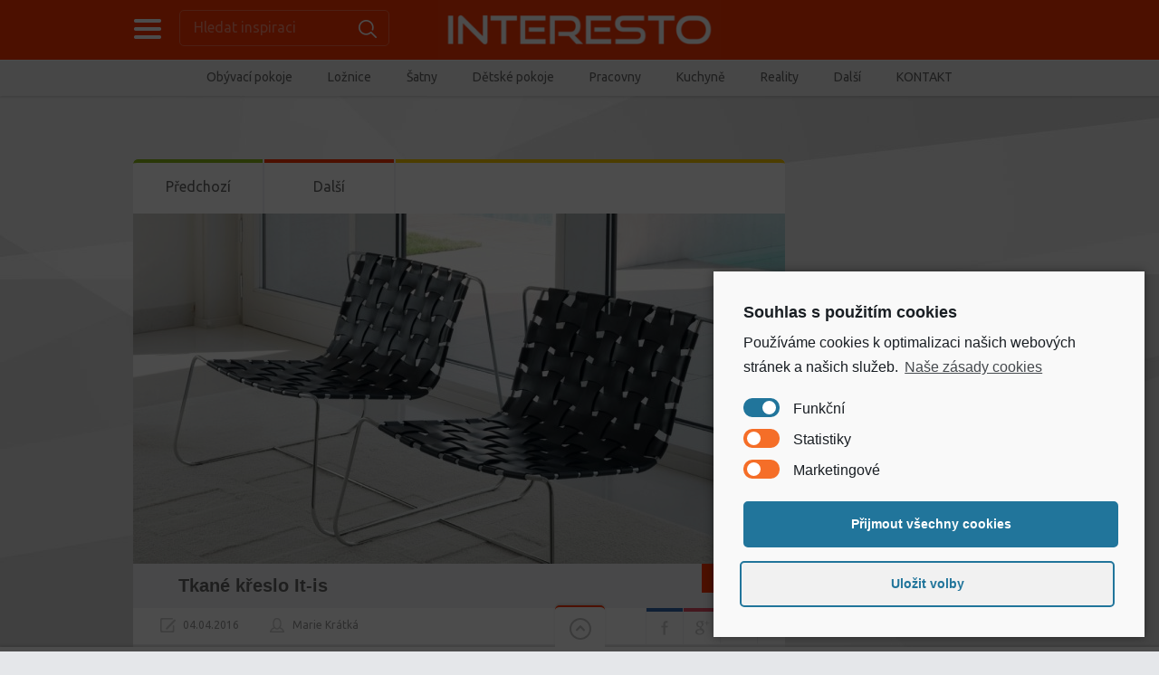

--- FILE ---
content_type: text/html; charset=UTF-8
request_url: https://interesto.cz/tkane-kreslo-it-is/
body_size: 15390
content:

<!doctype html>
<html lang="cs">
<head>
<meta charset="UTF-8">
<title>Tkané křeslo It-is «  Interiérové inspirace, moderní nábytek a bydlení &#8211; interesto.cz</title>
<meta name="viewport" content="width=device-width, initial-scale=1, maximum-scale=1.0, user-scalable=no">
<meta name="keywords" content="nábytek, interiéry, inspirace, bydlení, moderní byt">
<meta name="description" content="Každý den nové interiérové inspirace a rady jak si zařídit stylové a moderní bydlení. 1000 interiérových inspirací na každý den - inspirujte se moderními interiéry.">
<link rel="icon" type="image/png" href="https://interesto.cz/wp-content/themes/PinThis/skins/tangerine/images/favicon.png">
<meta name='robots' content='max-image-preview:large' />
<link rel='dns-prefetch' href='//platform-api.sharethis.com' />
<link rel='dns-prefetch' href='//fonts.googleapis.com' />
<link rel='dns-prefetch' href='//s.w.org' />
<link rel="alternate" type="application/rss+xml" title="Interiérové inspirace, moderní nábytek a bydlení - interesto.cz &raquo; RSS zdroj" href="https://interesto.cz/feed/" />
<link rel="alternate" type="application/rss+xml" title="Interiérové inspirace, moderní nábytek a bydlení - interesto.cz &raquo; RSS komentářů" href="https://interesto.cz/comments/feed/" />
		<!-- This site uses the Google Analytics by ExactMetrics plugin v7.12.1 - Using Analytics tracking - https://www.exactmetrics.com/ -->
		<!-- Note: ExactMetrics is not currently configured on this site. The site owner needs to authenticate with Google Analytics in the ExactMetrics settings panel. -->
					<!-- No UA code set -->
				<!-- / Google Analytics by ExactMetrics -->
				<script type="text/javascript">
			window._wpemojiSettings = {"baseUrl":"https:\/\/s.w.org\/images\/core\/emoji\/13.1.0\/72x72\/","ext":".png","svgUrl":"https:\/\/s.w.org\/images\/core\/emoji\/13.1.0\/svg\/","svgExt":".svg","source":{"concatemoji":"https:\/\/interesto.cz\/wp-includes\/js\/wp-emoji-release.min.js?ver=e004eecdc7ea0a10e11e75b3582bd327"}};
			!function(e,a,t){var n,r,o,i=a.createElement("canvas"),p=i.getContext&&i.getContext("2d");function s(e,t){var a=String.fromCharCode;p.clearRect(0,0,i.width,i.height),p.fillText(a.apply(this,e),0,0);e=i.toDataURL();return p.clearRect(0,0,i.width,i.height),p.fillText(a.apply(this,t),0,0),e===i.toDataURL()}function c(e){var t=a.createElement("script");t.src=e,t.defer=t.type="text/javascript",a.getElementsByTagName("head")[0].appendChild(t)}for(o=Array("flag","emoji"),t.supports={everything:!0,everythingExceptFlag:!0},r=0;r<o.length;r++)t.supports[o[r]]=function(e){if(!p||!p.fillText)return!1;switch(p.textBaseline="top",p.font="600 32px Arial",e){case"flag":return s([127987,65039,8205,9895,65039],[127987,65039,8203,9895,65039])?!1:!s([55356,56826,55356,56819],[55356,56826,8203,55356,56819])&&!s([55356,57332,56128,56423,56128,56418,56128,56421,56128,56430,56128,56423,56128,56447],[55356,57332,8203,56128,56423,8203,56128,56418,8203,56128,56421,8203,56128,56430,8203,56128,56423,8203,56128,56447]);case"emoji":return!s([10084,65039,8205,55357,56613],[10084,65039,8203,55357,56613])}return!1}(o[r]),t.supports.everything=t.supports.everything&&t.supports[o[r]],"flag"!==o[r]&&(t.supports.everythingExceptFlag=t.supports.everythingExceptFlag&&t.supports[o[r]]);t.supports.everythingExceptFlag=t.supports.everythingExceptFlag&&!t.supports.flag,t.DOMReady=!1,t.readyCallback=function(){t.DOMReady=!0},t.supports.everything||(n=function(){t.readyCallback()},a.addEventListener?(a.addEventListener("DOMContentLoaded",n,!1),e.addEventListener("load",n,!1)):(e.attachEvent("onload",n),a.attachEvent("onreadystatechange",function(){"complete"===a.readyState&&t.readyCallback()})),(n=t.source||{}).concatemoji?c(n.concatemoji):n.wpemoji&&n.twemoji&&(c(n.twemoji),c(n.wpemoji)))}(window,document,window._wpemojiSettings);
		</script>
		<style type="text/css">
img.wp-smiley,
img.emoji {
	display: inline !important;
	border: none !important;
	box-shadow: none !important;
	height: 1em !important;
	width: 1em !important;
	margin: 0 .07em !important;
	vertical-align: -0.1em !important;
	background: none !important;
	padding: 0 !important;
}
</style>
	<link rel='stylesheet' id='super-rss-reader-css'  href='https://interesto.cz/wp-content/plugins/super-rss-reader/public/css/style.min.css?ver=4.3' type='text/css' media='all' />
<link rel='stylesheet' id='pinthis-style-css'  href='https://interesto.cz/wp-content/themes/PinThis/style.css?ver=1.4.2' type='text/css' media='all' />
<link rel='stylesheet' id='pinthis-style-tangerine-css'  href='https://interesto.cz/wp-content/themes/PinThis/skins/tangerine/style-tangerine.css?ver=1.4.2' type='text/css' media='all' />
<link rel='stylesheet' id='pinthis-ubuntu-font-css'  href='https://fonts.googleapis.com/css?family=Ubuntu%3A400%2C400italic&#038;subset=latin%2Ccyrillic&#038;ver=e004eecdc7ea0a10e11e75b3582bd327' type='text/css' media='all' />
<link rel='stylesheet' id='cmplz-cookie-css'  href='https://interesto.cz/wp-content/plugins/complianz-gdpr/assets/css/cookieconsent.min.css?ver=5.5.2' type='text/css' media='all' />
<script type='text/javascript' src='https://interesto.cz/wp-includes/js/jquery/jquery.min.js?ver=3.6.0' id='jquery-core-js'></script>
<script type='text/javascript' src='https://interesto.cz/wp-includes/js/jquery/jquery-migrate.min.js?ver=3.3.2' id='jquery-migrate-js'></script>
<script type='text/javascript' src='https://interesto.cz/wp-content/plugins/super-rss-reader/public/js/jquery.easy-ticker.min.js?ver=4.3' id='jquery-easy-ticker-js'></script>
<script type='text/javascript' src='https://interesto.cz/wp-content/plugins/super-rss-reader/public/js/script.min.js?ver=4.3' id='super-rss-reader-js'></script>
<script type='text/javascript' src='//platform-api.sharethis.com/js/sharethis.js#product=ga&#038;property=61b119da592e270019ffb6cb' id='googleanalytics-platform-sharethis-js'></script>
<link rel="https://api.w.org/" href="https://interesto.cz/wp-json/" /><link rel="alternate" type="application/json" href="https://interesto.cz/wp-json/wp/v2/posts/3923" /><link rel="EditURI" type="application/rsd+xml" title="RSD" href="https://interesto.cz/xmlrpc.php?rsd" />
<link rel="wlwmanifest" type="application/wlwmanifest+xml" href="https://interesto.cz/wp-includes/wlwmanifest.xml" /> 

<link rel="canonical" href="https://interesto.cz/tkane-kreslo-it-is/" />
<link rel='shortlink' href='https://interesto.cz/?p=3923' />
<link rel="alternate" type="application/json+oembed" href="https://interesto.cz/wp-json/oembed/1.0/embed?url=https%3A%2F%2Finteresto.cz%2Ftkane-kreslo-it-is%2F" />
<link rel="alternate" type="text/xml+oembed" href="https://interesto.cz/wp-json/oembed/1.0/embed?url=https%3A%2F%2Finteresto.cz%2Ftkane-kreslo-it-is%2F&#038;format=xml" />
<script>
(function() {
	(function (i, s, o, g, r, a, m) {
		i['GoogleAnalyticsObject'] = r;
		i[r] = i[r] || function () {
				(i[r].q = i[r].q || []).push(arguments)
			}, i[r].l = 1 * new Date();
		a = s.createElement(o),
			m = s.getElementsByTagName(o)[0];
		a.async = 1;
		a.src = g;
		m.parentNode.insertBefore(a, m)
	})(window, document, 'script', 'https://google-analytics.com/analytics.js', 'ga');

	ga('create', 'UA-3774101-26', 'auto');
			ga('send', 'pageview');
	})();
</script>

<!-- Facebook Pixel Code -->
<script>
!function(f,b,e,v,n,t,s){if(f.fbq)return;n=f.fbq=function(){n.callMethod?
n.callMethod.apply(n,arguments):n.queue.push(arguments)};if(!f._fbq)f._fbq=n;
n.push=n;n.loaded=!0;n.version='2.0';n.queue=[];t=b.createElement(e);t.async=!0;
t.src=v;s=b.getElementsByTagName(e)[0];s.parentNode.insertBefore(t,s)}(window,
document,'script','//connect.facebook.net/en_US/fbevents.js');

fbq('init', '158534871197567');
fbq('track', "PageView");</script>
<noscript><img height="1" width="1" style="display:none"
src="https://www.facebook.com/tr?id=158534871197567&ev=PageView&noscript=1"
/></noscript>
<!-- End Facebook Pixel Code -->

	<!--

<link type="text/css" rel="stylesheet" href="fb-traffic-pop.css">
<script type="text/javascript" src="jquery.js"></script>
<script type="text/javascript" src="https://connect.facebook.net/en_US/all.js#xfbml=1"></script>
<script type="text/javascript" src="fb-traffic-pop.js"></script>
<script type="text/javascript">

	$(document).ready(function(){		
					
		$().facebookTrafficPop({
			timeout: 19,
			delay: 3,
			title: "Klikni na = Líbí se mi = a stahuj MP3 rychleji !",
			message: '<strong>Klikni na Like</strong> ( Líbí se mi ) a vyhledávej mp3 zdarma a bez omezení!<center><a href="http://www.hellspy.cz/search/?q=MP3+hits&d=7a0f6e" target="_blank"><img src="https://mp3.hledej.to/http://mp3.hledej.to/wp-content/uploads/2012/06/5483.gif" border="0" style="margin:10px 0px;" /></a></center>',
			url: "https://www.facebook.com/interesto.cz",
			closeable: true
		});
		
	});

</script> -->

<meta name="seznam-wmt" content="Q8eIHww5x0cCF4aTP5Nm8LVPM4JTmdW9" />

</head>

<body data-rsssl=1 data-cmplz=1 class="post-template-default single single-post postid-3923 single-format-standard with-header-nav-menu" id="totop" style="background-image:url(https://interesto.cz/wp-content/themes/PinThis/skins/tangerine/images/bg.jpg);">
<header class="with-header-nav-menu">
	<div class="container clearfix">
		<div class="left-part">
			<nav class="menu-categories dropel">
				<a href="#" onclick="return false;" class="icon-menu-categories tooltip" title="Kategorie inspirací">Categories</a>
				<div class="dropdown">
					<div class="dropdown-wrapper arrow-up-left">
						<ul class="categories-list">
								<li class="cat-item cat-item-1"><a href="https://interesto.cz/obyvaci-pokoje/">1. Obývací pokoje</a>
<ul class='children'>
	<li class="cat-item cat-item-12"><a href="https://interesto.cz/obyvaci-pokoje/knihovny/">Knihovny, TV stěny</a>
</li>
	<li class="cat-item cat-item-14"><a href="https://interesto.cz/obyvaci-pokoje/pohovky-a-kresla/">Pohovky a křesla</a>
</li>
</ul>
</li>
	<li class="cat-item cat-item-7"><a href="https://interesto.cz/loznice/">2. Ložnice</a>
</li>
	<li class="cat-item cat-item-16"><a href="https://interesto.cz/3-satny-a-satni-skrine/">3. Šatny a šatní skříně</a>
</li>
	<li class="cat-item cat-item-5"><a href="https://interesto.cz/detske-pokoje/">4. Dětské pokoje</a>
</li>
	<li class="cat-item cat-item-8"><a href="https://interesto.cz/pracovny/">5. Pracovny a studovny</a>
</li>
	<li class="cat-item cat-item-6"><a href="https://interesto.cz/kuchyne/">6. Kuchyně a jídelny</a>
</li>
	<li class="cat-item cat-item-10"><a href="https://interesto.cz/koupelny/">7. Koupelny</a>
</li>
	<li class="cat-item cat-item-11"><a href="https://interesto.cz/hobby/">8. Posilovny, kina&#8230;</a>
</li>
	<li class="cat-item cat-item-15"><a href="https://interesto.cz/9-osvetleni/">9. Osvětlení</a>
</li>
	<li class="cat-item cat-item-144"><a href="https://interesto.cz/reality/">Reality &amp; stavba</a>
</li>
						</ul>
					</div>
				</div>
			</nav>
			<div class="search-box clearfix dropel">
				<a href="#" onclick="return false;" class="icon-zoom">Hledat inspiraci</a>
				<div class="dropdown">
					<div class="dropdown-wrapper arrow-up-left">
						<form action="https://interesto.cz/" method="get">
							<input type="text" name="s" value="Hledat inspiraci">
							<input type="submit" value="Search">
						</form>
					</div>
				</div>
			</div>
		</div>
		<h1 class="logo">
			<a href="http://www.facebook.com/interesto.cz" title="Interiérové inspirace, moderní nábytek a bydlení &#8211; interesto.cz" 
onclick="window.open('https://interesto.cz/','_blank')">
								<img src="https://interesto.cz/wp-content/uploads/2016/04/interesto_bez_ico.png" alt="Interiérové inspirace, moderní nábytek a bydlení &#8211; interesto.cz">
							</a>
		</h1>
		
	</div>
		<div class="container fluid clearfix">
		<a href="#" onclick="return false;" class="icon-nav-menu">Menu</a>
		<div class="header-menu">
			<div class="header-menu-wrapper arrow-up-right"><ul id="menu-prvni-menu" class="header-menu-list"><li id="menu-item-22" class="menu-item menu-item-type-taxonomy menu-item-object-category current-post-ancestor current-menu-parent current-post-parent menu-item-has-children menu-item-22"><a title="Obývací pokoje &#8211; interiérové inspirace" href="https://interesto.cz/obyvaci-pokoje/">Obývací pokoje</a>
<div class="dropdown"><div class="dropdown-wrapper arrow-up-left"><ul class="sub-menu">
	<li id="menu-item-30" class="menu-item menu-item-type-taxonomy menu-item-object-category menu-item-30"><a title="Pohovky a křesla &#8211; interiérové inspirace" href="https://interesto.cz/obyvaci-pokoje/pohovky-a-kresla/">Pohovky a křesla</a></li>
	<li id="menu-item-29" class="menu-item menu-item-type-taxonomy menu-item-object-category menu-item-29"><a title="Obývací stěny, knihovny &#8211; interiérové inspirace" href="https://interesto.cz/obyvaci-pokoje/knihovny/">Knihovny, TV stěny</a></li>
</ul></div></div>
</li>
<li id="menu-item-25" class="menu-item menu-item-type-taxonomy menu-item-object-category current-post-ancestor current-menu-parent current-post-parent menu-item-25"><a title="Ložnice &#8211; interiérové inspirace" href="https://interesto.cz/loznice/">Ložnice</a></li>
<li id="menu-item-32" class="menu-item menu-item-type-taxonomy menu-item-object-category menu-item-32"><a title="Šatny a skříně &#8211; interiérové inspirace" href="https://interesto.cz/3-satny-a-satni-skrine/">Šatny</a></li>
<li id="menu-item-23" class="menu-item menu-item-type-taxonomy menu-item-object-category menu-item-23"><a title="Dětské pokoje &#8211; interiérové inspirace" href="https://interesto.cz/detske-pokoje/">Dětské pokoje</a></li>
<li id="menu-item-26" class="menu-item menu-item-type-taxonomy menu-item-object-category current-post-ancestor current-menu-parent current-post-parent menu-item-26"><a title="Pracovny, kanceláře &#8211; interiérové inspirace" href="https://interesto.cz/pracovny/">Pracovny</a></li>
<li id="menu-item-24" class="menu-item menu-item-type-taxonomy menu-item-object-category menu-item-24"><a title="Kuchyně &#8211; interiérové inspirace" href="https://interesto.cz/kuchyne/">Kuchyně</a></li>
<li id="menu-item-4113" class="menu-item menu-item-type-taxonomy menu-item-object-category menu-item-4113"><a href="https://interesto.cz/reality/">Reality</a></li>
<li id="menu-item-40" class="menu-item menu-item-type-custom menu-item-object-custom menu-item-has-children menu-item-40"><a title="interiérové inspirace" href="#">Další</a>
<div class="dropdown"><div class="dropdown-wrapper arrow-up-left"><ul class="sub-menu">
	<li id="menu-item-27" class="menu-item menu-item-type-taxonomy menu-item-object-category menu-item-27"><a title="Koupelny &#8211; interiérové inspirace" href="https://interesto.cz/koupelny/">Koupelny</a></li>
	<li id="menu-item-28" class="menu-item menu-item-type-taxonomy menu-item-object-category menu-item-28"><a title="Privátní kina &#8211; interiérové inspirace" href="https://interesto.cz/hobby/">Privátní kinosály, posilovny</a></li>
	<li id="menu-item-31" class="menu-item menu-item-type-taxonomy menu-item-object-category menu-item-31"><a title="Osvětlení &#8211; interiérové inspirace" href="https://interesto.cz/9-osvetleni/">Osvětlení</a></li>
</ul></div></div>
</li>
<li id="menu-item-4114" class="menu-item menu-item-type-post_type menu-item-object-page menu-item-4114"><a href="https://interesto.cz/kontakt/">KONTAKT</a></li>
</ul></div>		</div>
	</div>
	</header>


<section id="content">
	<div class="container clearfix">
				<div class="banner banner-position-1">
			<!-- Kontextová reklama Sklik -->
<div id="sklikReklama_63972"></div>
<script>
	var sklikData = { elm: "sklikReklama_63972", zoneId: "63972", w: 930, h: 180 };
</script>
<script src="//c.imedia.cz/js/script.js"></script>
	
		</div>
				<div class="postWrap">
			<div class="post-3923 post type-post status-publish format-standard has-post-thumbnail hentry category-obyvaci-pokoje category-loznice category-pracovny">
				<div class="contentbox">
															<div class="topbar">
						<ul class="navbtns">
							<li>
								<a href="https://interesto.cz/dratovane-kreslo-filo/" rel="prev">Předchozí</a>							</li>
							<li>
								<a href="https://interesto.cz/houpaci-kreslo-kel-in/" rel="next">Další</a>							</li>
						</ul>
						<p class="space border-color-5">&nbsp;</p>
					</div>
																							<p class="featured-image">
																																	<a href="http://www.facebook.com/interesto.cz" onclick="window.open('http://jespen.cz/nabytek/','_blank')" title="Tkané křeslo It-is"><img src="https://interesto.cz/wp-content/uploads/bfi_thumb/de_i_it-is-poltrona_gallery_110_L_1-317bzn2nx1ir8aji1zl7gg.jpg" alt="Tkané křeslo It-is"></a>
															</p>
																															<div class="headline">
					<h3 class="have-button">
													<a href="http://jespen.cz/nabytek/" class="button button-color-1 button-size-small fright" target="_blank">
								Jespen							</a>
													</h3>
						<h1 class="title-3"><a href="https://interesto.cz/tkane-kreslo-it-is/">Tkané křeslo It-is</a></h1>
</div>
										<div class="metabar data clearfix">
												<ul class="postmetas">
							<li class="tooltip" title="Post date"><span class="icon-post-date-2">04.04.2016</span></li>
							<li><span class="icon-author"><a href="https://interesto.cz/author/marie-kratka/" title="Příspěvky od Marie Krátká" rel="author">Marie Krátká</a></span></li>
						</ul>
						<ul class="social-media-icons clearfix">
							<li><a href="https://www.facebook.com/sharer/sharer.php?u=https://interesto.cz/tkane-kreslo-it-is/" class="border-color-3 icon-facebook tooltip" title="Share on Facebook" target="_blank">Facebook</a></li>
							<li><a href="https://plus.google.com/share?url=https://interesto.cz/tkane-kreslo-it-is/" class="border-color-1 icon-gplus tooltip" title="Share on Google+" target="_blank">Google+</a></li>
							<li><a href="https://twitter.com/share?url=https://interesto.cz/tkane-kreslo-it-is/" class="border-color-4 icon-twitter tooltip" title="Share on Twitter" target="_blank">Twitter</a></li>
						</ul>
					</div>

<div align="center"><div id="sklikReklama_55276"></div>
<script type="text/javascript">
    var sklikData = { elm: "sklikReklama_55276", zoneId: 55276, w: 600, h: 190 };
</script>
<script type="text/javascript" src="https://c.imedia.cz/js/script.js"></script></div>

					<div class="textbox clearfix">

					<p style="text-align: justify;">Další z řady velice praktických křesel se svěžím designem, které proto budou po vašem domě rotovat z místnosti do místnosti. Stabilní podpěra a sedátko z tkané kůže zajistí pohodlné sezení jak u televize, tak u řeky pro ty, kteří ji vymění za svoji starou rybářskou stoličku.</p>
<p style="text-align: justify;">Každý den nové designové inspirace, sledujte portál <a href="https://interesto.cz/">interesto.cz</a> a nic Vám neunikne. Stylové kuchyně i moderní ložnice a prvotřídní designový <a href="http://www.jespen.cz/">nábytek</a> z celého světa. Novinky od výrobců a dovozců moderního nábytku. qq</p>
<noscript class="ninja-forms-noscript-message">
	Upozornění: U tohoto obsahu je vyžadován JavaScript.</noscript>
Nebyla nalezena žádná pole.<div id="nf-form-5-cont" class="nf-form-cont" aria-live="polite" aria-labelledby="nf-form-title-5" aria-describedby="nf-form-errors-5" role="form">

    <div class="nf-loading-spinner"></div>

</div>
        <!-- That data is being printed as a workaround to page builders reordering the order of the scripts loaded-->
        <script>var formDisplay=1;var nfForms=nfForms||[];var form=[];form.id='5';form.settings={"ninjaForms":"Ninja Forms","changeEmailErrorMsg":"Zadejte platnou e-mailovou adresu!","changeDateErrorMsg":"Pros\u00edm vlo\u017ete spr\u00e1vn\u00e9 datum!","confirmFieldErrorMsg":"Tato pole se mus\u00ed shodovat!","fieldNumberNumMinError":"Chyba minim\u00e1ln\u00ed hodnoty","fieldNumberNumMaxError":"Chyba maxim\u00e1ln\u00ed hodnoty","fieldNumberIncrementBy":"Pros\u00edm, zvy\u0161te o","fieldTextareaRTEInsertLink":"Vlo\u017eit odkaz","fieldTextareaRTEInsertMedia":"Vlo\u017ete medi\u00e1ln\u00ed soubor","fieldTextareaRTESelectAFile":"Vyberte soubor","formErrorsCorrectErrors":"P\u0159ed odesl\u00e1n\u00edm tohoto formul\u00e1\u0159e opravte chyby.","formHoneypot":"Pokud jste \u010dlov\u011bk, kter\u00fd vid\u00ed toto pole, nechte ho pros\u00edm pr\u00e1zdn\u00e9.","validateRequiredField":"Toto pole je povinn\u00e9.","honeypotHoneypotError":"Honeypot Error","fileUploadOldCodeFileUploadInProgress":"Prob\u00edh\u00e1 nahr\u00e1v\u00e1n\u00ed souboru.","fileUploadOldCodeFileUpload":"NAHR\u00c1T SOUBOR","currencySymbol":"$","fieldsMarkedRequired":"Pole ozna\u010den\u00e9 <span class=\"ninja-forms-req-symbol\">*<\/span> jsou povinn\u00e9","thousands_sep":"&nbsp;","decimal_point":",","siteLocale":"cs_CZ","dateFormat":"d\/m\/Y","startOfWeek":"1","of":"\/","previousMonth":"P\u0159edch\u00e1zej\u00edc\u00ed m\u011bs\u00edc","nextMonth":"P\u0159\u00ed\u0161t\u00ed m\u011bs\u00edc","months":["Leden","\u00danor","B\u0159ezen","Duben","Kv\u011bten","\u010cerven","\u010cervenec","Srpen","Z\u00e1\u0159\u00ed","\u0158\u00edjen","Listopad","Prosinec"],"monthsShort":["Led","\u00dano","B\u0159e","Dub","Kv\u011bten","\u010cvn","\u010cvc","Srp","Z\u00e1\u0159","\u0158\u00edj","Lis","Pro"],"weekdays":["Ned\u011ble","Pond\u011bl\u00ed","\u00dater\u00fd","St\u0159eda","\u010ctvrtek","P\u00e1tek","Sobota"],"weekdaysShort":["Ne","Po","\u00dat","St","\u010ct","P\u00e1","So"],"weekdaysMin":["Ne","Po","\u00dat","St","\u010ct","P\u00e1","So"],"recaptchaConsentMissing":"reCaptcha validation couldn&#039;t load.","recaptchaMissingCookie":"reCaptcha v3 validation couldn&#039;t load the cookie needed to submit the form.","recaptchaConsentEvent":"Accept reCaptcha cookies before sending the form.","embed_form":"","currency_symbol":"","title":"","beforeForm":"","beforeFields":"","afterFields":"","afterForm":""};form.fields=[];nfForms.push(form);</script>
        					</div><div class="banner banner-position-2">
						 	
					</div>
														
<!--	<div class="textbox clearfix">
						<p style="text-align: justify;">Další z řady velice praktických křesel se svěžím designem, které proto budou po vašem domě rotovat z místnosti do místnosti. Stabilní podpěra a sedátko z tkané kůže zajistí pohodlné sezení jak u televize, tak u řeky pro ty, kteří ji vymění za svoji starou rybářskou stoličku.</p>
<p style="text-align: justify;">Každý den nové designové inspirace, sledujte portál <a href="https://interesto.cz/">interesto.cz</a> a nic Vám neunikne. Stylové kuchyně i moderní ložnice a prvotřídní designový <a href="http://www.jespen.cz/">nábytek</a> z celého světa. Novinky od výrobců a dovozců moderního nábytku. qq</p>
<noscript class="ninja-forms-noscript-message">
	Upozornění: U tohoto obsahu je vyžadován JavaScript.</noscript>
Nebyla nalezena žádná pole.<div id="nf-form-5_1-cont" class="nf-form-cont" aria-live="polite" aria-labelledby="nf-form-title-5_1" aria-describedby="nf-form-errors-5_1" role="form">

    <div class="nf-loading-spinner"></div>

</div>
        <!-- That data is being printed as a workaround to page builders reordering the order of the scripts loaded-->
        <script>var formDisplay=1;var nfForms=nfForms||[];var form=[];form.id='5_1';form.settings={"ninjaForms":"Ninja Forms","changeEmailErrorMsg":"Zadejte platnou e-mailovou adresu!","changeDateErrorMsg":"Pros\u00edm vlo\u017ete spr\u00e1vn\u00e9 datum!","confirmFieldErrorMsg":"Tato pole se mus\u00ed shodovat!","fieldNumberNumMinError":"Chyba minim\u00e1ln\u00ed hodnoty","fieldNumberNumMaxError":"Chyba maxim\u00e1ln\u00ed hodnoty","fieldNumberIncrementBy":"Pros\u00edm, zvy\u0161te o","fieldTextareaRTEInsertLink":"Vlo\u017eit odkaz","fieldTextareaRTEInsertMedia":"Vlo\u017ete medi\u00e1ln\u00ed soubor","fieldTextareaRTESelectAFile":"Vyberte soubor","formErrorsCorrectErrors":"P\u0159ed odesl\u00e1n\u00edm tohoto formul\u00e1\u0159e opravte chyby.","formHoneypot":"Pokud jste \u010dlov\u011bk, kter\u00fd vid\u00ed toto pole, nechte ho pros\u00edm pr\u00e1zdn\u00e9.","validateRequiredField":"Toto pole je povinn\u00e9.","honeypotHoneypotError":"Honeypot Error","fileUploadOldCodeFileUploadInProgress":"Prob\u00edh\u00e1 nahr\u00e1v\u00e1n\u00ed souboru.","fileUploadOldCodeFileUpload":"NAHR\u00c1T SOUBOR","currencySymbol":"$","fieldsMarkedRequired":"Pole ozna\u010den\u00e9 <span class=\"ninja-forms-req-symbol\">*<\/span> jsou povinn\u00e9","thousands_sep":"&nbsp;","decimal_point":",","siteLocale":"cs_CZ","dateFormat":"d\/m\/Y","startOfWeek":"1","of":"\/","previousMonth":"P\u0159edch\u00e1zej\u00edc\u00ed m\u011bs\u00edc","nextMonth":"P\u0159\u00ed\u0161t\u00ed m\u011bs\u00edc","months":["Leden","\u00danor","B\u0159ezen","Duben","Kv\u011bten","\u010cerven","\u010cervenec","Srpen","Z\u00e1\u0159\u00ed","\u0158\u00edjen","Listopad","Prosinec"],"monthsShort":["Led","\u00dano","B\u0159e","Dub","Kv\u011bten","\u010cvn","\u010cvc","Srp","Z\u00e1\u0159","\u0158\u00edj","Lis","Pro"],"weekdays":["Ned\u011ble","Pond\u011bl\u00ed","\u00dater\u00fd","St\u0159eda","\u010ctvrtek","P\u00e1tek","Sobota"],"weekdaysShort":["Ne","Po","\u00dat","St","\u010ct","P\u00e1","So"],"weekdaysMin":["Ne","Po","\u00dat","St","\u010ct","P\u00e1","So"],"recaptchaConsentMissing":"reCaptcha validation couldn&#039;t load.","recaptchaMissingCookie":"reCaptcha v3 validation couldn&#039;t load the cookie needed to submit the form.","recaptchaConsentEvent":"Accept reCaptcha cookies before sending the form.","embed_form":"","currency_symbol":"","title":"","beforeForm":"","beforeFields":"","afterFields":"","afterForm":""};form.fields=[];nfForms.push(form);</script>
        					
</div>
<div class="banner banner-position-2">
						 	
					</div> -->

																					<p class="categories">Kategorie: &nbsp; <a href="https://interesto.cz/obyvaci-pokoje/" rel="category tag">1. Obývací pokoje</a>, <a href="https://interesto.cz/loznice/" rel="category tag">2. Ložnice</a>, <a href="https://interesto.cz/pracovny/" rel="category tag">5. Pracovny a studovny</a></p>
															
<div class="metabar clearfix">
	<h4 class="title-5">Nepřehlédněte akce a slevy partnerů:</h4>
</div>

	<p class="notification"> <a href="http://www.residenza.cz/s,akce_sleva" target="_blank"><img width="670" src="https://interesto.cz/wp-content/uploads/2015/04/bottom.jpg"></a> <a href="http://www.interierove-centrum.cz" target="_blank"><img width="670" src="https://interesto.cz/wp-content/uploads/2016/04/ic670b.png"></a> </p>
						
				</div>
			</div>
		</div>
		<aside class="sidebar">
							<div class="contentbox"><h4 class="title-1 border-color-2">Moderní design nábytek</h4>			<div class="textwidget"><iframe src="//www.facebook.com/plugins/likebox.php?href=https://www.facebook.com/interesto.cz&amp;width=210&amp;height=230&amp;colorscheme=light&amp;show_faces=true&amp;show_border=false&amp;stream=false&amp;header=false" scrolling="no" frameborder="0" style="border:none; overflow:hidden; width:100%; height:230px;" allowTransparency="true"></iframe></div>
		</div><div class="contentbox">		<div class="banner banner-position-4">
			<!-- Kontextová reklama Sklik -->
<div id="sklikReklama_63973"></div>
<script>
	var sklikData = { elm: "sklikReklama_63973", zoneId: "63973", w: 160, h: 600 };
</script>
<script src="//c.imedia.cz/js/script.js"></script>	
		</div>
		</div><div class="contentbox">			<div class="textwidget"><iframe src="//www.facebook.com/plugins/likebox.php?href=https://www.facebook.com/bozskebydleni.cz&amp;width=210&amp;height=230&amp;colorscheme=light&amp;show_faces=true&amp;show_border=false&amp;stream=false&amp;header=false" scrolling="no" frameborder="0" style="border:none; overflow:hidden; width:100%; height:230px;" allowTransparency="true"></iframe></div>
		</div><div class="contentbox"><h4 class="title-1 border-color-2"><a class="rsswidget" href="http://bozskebydleni.cz/luxusni-bydleni/feed/"><img class="rss-widget-icon" style="border:0" width="14" height="14" src="https://interesto.cz/wp-includes/images/rss.png" alt="RSS" /></a> <a class="rsswidget" href="https://bozskebydleni.cz/">Články na Božské Bydlení.cz</a></h4><ul><li><a class='rsswidget' href='https://bozskebydleni.cz/moderni-bydleni-nabytek/zarizujeme-zasedaci-mistnost/'>Zařizujeme zasedací místnost</a><div class="rssSummary">K plynulému chodu každé firmy je zapotřebí místa, kde se mohou scházet zástupci firem a obchodních partnerů při více, či méně důležitých poradách. Tento prostor může sloužit i zaměstnancům pro různé brainstormingy, společné snídaně, nebo pracovní pohovory. Zasedací nebo-li konferenční místnost je tedy neutrální prostor, který slouží pro různé účely. Hned na začátku bychom si [&hellip;]</div></li><li><a class='rsswidget' href='https://bozskebydleni.cz/moderni-bydleni-nabytek/zaridte-si-domov-v-italskem-stylu/'>Zařiďte si domov v italském stylu</a><div class="rssSummary">Luxusní interiér v sobě skrývá mnohem více než jen exkluzivní a drahý nábytek. V každém prostoru, který doma najdeme se skrývá kousek z nás. Výběru nábytku i doplňků věnujeme spoustu času a energie. Přemýšlíme jaké barvy vybrat, co kam umístit, aby daný kousek nejlépe vynikl a zároveň krásně zapadal do celkového konceptu místnosti. Oceňujeme kvalitu [&hellip;]</div></li><li><a class='rsswidget' href='https://bozskebydleni.cz/moderni-bydleni-nabytek/designova-tv-loewe-pro-narocne/'>Designová TV Loewe pro náročné</a><div class="rssSummary">Patříte mezi zákazníky, kteří se nespokojí jen tak s něčím? Máte rádi originalitu, luxusní design a nadstandardní funkce? Televizory již nejsou pouze chytré spotřebiče v našich domácnostech. V poslední době se stávají něčím víc. Stejně jako nová řada televize německé značky Loewe. Originální design jako poznávací znamení Nejnovější model prémiového televizoru Loewe udává nový trend. [&hellip;]</div></li></ul></div><div class="contentbox">		<div class="banner banner-position-4">
			<a href="https://cz.pinterest.com/looksbookcz/design-interiery-interestocz/"><img src="https://interesto.cz/wp-content/uploads/2016/04/pinterest_interesto.png" border="0"></a>
	
		</div>
		</div><div class="contentbox"><h4 class="title-1 border-color-2">Znáte PoptejInterier.cz</h4>			<div class="textwidget"><div align="justify"><strong>Zaujala Vás některá z design interiérových inspirací,</strong> ale nevíte kde takový nábytek pořídit či kolik stojí? Kde je nábytek se slevou?
<br><br>
<h2>Tip na interiér snů!</h2> Využijte <a href="http://poptejinterier.cz"><strong>systém hromadných poptávek</strong> zdarma na poptávkovém portálu poptejinterier.cz</a> a během pár hodin se Vám ozvou partnerská bytová studia s konkrétními nabídkami, jak jednoduché...</div>
<center><strong><a href="http://poptejinterier.cz">www.PoptejInterier.cz</a></strong></center></div>
		</div><div class="contentbox"><h4 class="title-1 border-color-2">Nejhledanější inspirace</h4><div class="tagcloud"><a href="https://interesto.cz/tag/design/" class="tag-cloud-link tag-link-26 tag-link-position-1" style="font-size: 17.683333333333pt;" aria-label="design (47 položek)">design</a>
<a href="https://interesto.cz/tag/detske-pokoje/" class="tag-cloud-link tag-link-94 tag-link-position-2" style="font-size: 14.416666666667pt;" aria-label="dětské pokoje (24 položek)">dětské pokoje</a>
<a href="https://interesto.cz/tag/detsky-pokoj/" class="tag-cloud-link tag-link-30 tag-link-position-3" style="font-size: 12.083333333333pt;" aria-label="dětský pokoj (15 položek)">dětský pokoj</a>
<a href="https://interesto.cz/tag/exterier/" class="tag-cloud-link tag-link-32 tag-link-position-4" style="font-size: 8pt;" aria-label="Exteriér (6 položek)">Exteriér</a>
<a href="https://interesto.cz/tag/jidelna/" class="tag-cloud-link tag-link-37 tag-link-position-5" style="font-size: 15.816666666667pt;" aria-label="jídelna (32 položek)">jídelna</a>
<a href="https://interesto.cz/tag/jidelny/" class="tag-cloud-link tag-link-87 tag-link-position-6" style="font-size: 16.75pt;" aria-label="jídelny (39 položek)">jídelny</a>
<a href="https://interesto.cz/tag/knihovna/" class="tag-cloud-link tag-link-47 tag-link-position-7" style="font-size: 12.433333333333pt;" aria-label="knihovna (16 položek)">knihovna</a>
<a href="https://interesto.cz/tag/knihovny/" class="tag-cloud-link tag-link-115 tag-link-position-8" style="font-size: 15.933333333333pt;" aria-label="knihovny (33 položek)">knihovny</a>
<a href="https://interesto.cz/tag/komody/" class="tag-cloud-link tag-link-111 tag-link-position-9" style="font-size: 15.116666666667pt;" aria-label="komody (28 položek)">komody</a>
<a href="https://interesto.cz/tag/konferencni-stolek/" class="tag-cloud-link tag-link-68 tag-link-position-10" style="font-size: 9.75pt;" aria-label="konferenční stolek (9 položek)">konferenční stolek</a>
<a href="https://interesto.cz/tag/koupelna/" class="tag-cloud-link tag-link-39 tag-link-position-11" style="font-size: 12.433333333333pt;" aria-label="koupelna (16 položek)">koupelna</a>
<a href="https://interesto.cz/tag/kuchyne/" class="tag-cloud-link tag-link-83 tag-link-position-12" style="font-size: 14.416666666667pt;" aria-label="Kuchyně (24 položek)">Kuchyně</a>
<a href="https://interesto.cz/tag/kuchyn/" class="tag-cloud-link tag-link-38 tag-link-position-13" style="font-size: 8.5833333333333pt;" aria-label="Kuchyň (7 položek)">Kuchyň</a>
<a href="https://interesto.cz/tag/kresla/" class="tag-cloud-link tag-link-34 tag-link-position-14" style="font-size: 19.55pt;" aria-label="křesla (68 položek)">křesla</a>
<a href="https://interesto.cz/tag/kreslo/" class="tag-cloud-link tag-link-77 tag-link-position-15" style="font-size: 15.35pt;" aria-label="Křeslo (29 položek)">Křeslo</a>
<a href="https://interesto.cz/tag/loznice/" class="tag-cloud-link tag-link-21 tag-link-position-16" style="font-size: 22pt;" aria-label="ložnice (112 položek)">ložnice</a>
<a href="https://interesto.cz/tag/nabytek/" class="tag-cloud-link tag-link-28 tag-link-position-17" style="font-size: 8pt;" aria-label="nábytek (6 položek)">nábytek</a>
<a href="https://interesto.cz/tag/obyvaci-pokoj/" class="tag-cloud-link tag-link-4 tag-link-position-18" style="font-size: 21.65pt;" aria-label="obývací pokoj (104 položek)">obývací pokoj</a>
<a href="https://interesto.cz/tag/obyvaci-pokoje/" class="tag-cloud-link tag-link-82 tag-link-position-19" style="font-size: 20.833333333333pt;" aria-label="Obývací pokoje (89 položek)">Obývací pokoje</a>
<a href="https://interesto.cz/tag/osvetleni/" class="tag-cloud-link tag-link-88 tag-link-position-20" style="font-size: 11.85pt;" aria-label="Osvětlení (14 položek)">Osvětlení</a>
<a href="https://interesto.cz/tag/pohovka/" class="tag-cloud-link tag-link-73 tag-link-position-21" style="font-size: 15.35pt;" aria-label="pohovka (29 položek)">pohovka</a>
<a href="https://interesto.cz/tag/pohovky/" class="tag-cloud-link tag-link-108 tag-link-position-22" style="font-size: 13.016666666667pt;" aria-label="pohovky (18 položek)">pohovky</a>
<a href="https://interesto.cz/tag/police/" class="tag-cloud-link tag-link-78 tag-link-position-23" style="font-size: 13.016666666667pt;" aria-label="Police (18 položek)">Police</a>
<a href="https://interesto.cz/tag/policovy-system/" class="tag-cloud-link tag-link-109 tag-link-position-24" style="font-size: 11.5pt;" aria-label="policový systém (13 položek)">policový systém</a>
<a href="https://interesto.cz/tag/postel/" class="tag-cloud-link tag-link-20 tag-link-position-25" style="font-size: 19.433333333333pt;" aria-label="postel (66 položek)">postel</a>
<a href="https://interesto.cz/tag/postele/" class="tag-cloud-link tag-link-117 tag-link-position-26" style="font-size: 15.466666666667pt;" aria-label="postele (30 položek)">postele</a>
<a href="https://interesto.cz/tag/pracovna/" class="tag-cloud-link tag-link-70 tag-link-position-27" style="font-size: 8.5833333333333pt;" aria-label="pracovna (7 položek)">pracovna</a>
<a href="https://interesto.cz/tag/pracovny/" class="tag-cloud-link tag-link-23 tag-link-position-28" style="font-size: 15.466666666667pt;" aria-label="pracovny (30 položek)">pracovny</a>
<a href="https://interesto.cz/tag/predsine/" class="tag-cloud-link tag-link-127 tag-link-position-29" style="font-size: 8pt;" aria-label="předsíně (6 položek)">předsíně</a>
<a href="https://interesto.cz/tag/sedaci-souprava/" class="tag-cloud-link tag-link-75 tag-link-position-30" style="font-size: 14.766666666667pt;" aria-label="sedací souprava (26 položek)">sedací souprava</a>
<a href="https://interesto.cz/tag/sedaci-soupravy/" class="tag-cloud-link tag-link-2 tag-link-position-31" style="font-size: 12.083333333333pt;" aria-label="sedací soupravy (15 položek)">sedací soupravy</a>
<a href="https://interesto.cz/tag/stolek/" class="tag-cloud-link tag-link-25 tag-link-position-32" style="font-size: 12.783333333333pt;" aria-label="stolek (17 položek)">stolek</a>
<a href="https://interesto.cz/tag/stoly/" class="tag-cloud-link tag-link-126 tag-link-position-33" style="font-size: 15.466666666667pt;" aria-label="stoly (30 položek)">stoly</a>
<a href="https://interesto.cz/tag/studovny/" class="tag-cloud-link tag-link-124 tag-link-position-34" style="font-size: 11.85pt;" aria-label="studovny (14 položek)">studovny</a>
<a href="https://interesto.cz/tag/stul/" class="tag-cloud-link tag-link-54 tag-link-position-35" style="font-size: 15pt;" aria-label="stůl (27 položek)">stůl</a>
<a href="https://interesto.cz/tag/svetlo/" class="tag-cloud-link tag-link-44 tag-link-position-36" style="font-size: 10.216666666667pt;" aria-label="Světlo (10 položek)">Světlo</a>
<a href="https://interesto.cz/tag/taburet/" class="tag-cloud-link tag-link-81 tag-link-position-37" style="font-size: 10.216666666667pt;" aria-label="Taburet (10 položek)">Taburet</a>
<a href="https://interesto.cz/tag/trendy/" class="tag-cloud-link tag-link-27 tag-link-position-38" style="font-size: 16.05pt;" aria-label="trendy (34 položek)">trendy</a>
<a href="https://interesto.cz/tag/tv-steny/" class="tag-cloud-link tag-link-123 tag-link-position-39" style="font-size: 13.016666666667pt;" aria-label="TV stěny (18 položek)">TV stěny</a>
<a href="https://interesto.cz/tag/vana/" class="tag-cloud-link tag-link-42 tag-link-position-40" style="font-size: 11.5pt;" aria-label="vana (13 položek)">vana</a>
<a href="https://interesto.cz/tag/zrcadlo/" class="tag-cloud-link tag-link-41 tag-link-position-41" style="font-size: 8.5833333333333pt;" aria-label="zrcadlo (7 položek)">zrcadlo</a>
<a href="https://interesto.cz/tag/remeslnicka-kvalita/" class="tag-cloud-link tag-link-35 tag-link-position-42" style="font-size: 13.016666666667pt;" aria-label="řemeslnická kvalita (18 položek)">řemeslnická kvalita</a>
<a href="https://interesto.cz/tag/satny/" class="tag-cloud-link tag-link-58 tag-link-position-43" style="font-size: 10.683333333333pt;" aria-label="šatny (11 položek)">šatny</a>
<a href="https://interesto.cz/tag/satni-skrine/" class="tag-cloud-link tag-link-114 tag-link-position-44" style="font-size: 12.433333333333pt;" aria-label="šatní skříně (16 položek)">šatní skříně</a>
<a href="https://interesto.cz/tag/zidle/" class="tag-cloud-link tag-link-65 tag-link-position-45" style="font-size: 15.7pt;" aria-label="židle (31 položek)">židle</a></div>
</div>					</aside>
	</div>
</section>

<input type="checkbox" id="toggle-footer" class="hide">
<footer>
	<a href="#totop" class="scrolltotop">Scroll to Top</a>
	<div class="toggler">
		<label for="toggle-footer">&nbsp;</label>
	</div>
	<div class="footerwrapper">
		<div class="footerbar">
			<div class="container">
				<div class="cell">
					<h3 class="title-2">Moderní interiéry</h3>			
<span style="font-size:12px;">Zaujala Vás fotka design interiérů, ale nevíte kde jej koupit či kolik stojí. Pošlete fotku vybraného nábytku a my za Vás poptáme všechna interiérová studia. Těšte se na výhodné nabídky.</span>
				</div>
				<div class="cell"> 
					<h3 class="title-2">Design nábytek</h3>
					<span style="font-size:12px;">Hledáte moderní designový nábytek? Nabízíme vám mnoho interiérových inspirací, italského nábytku a design interiérů. Nejděte si svůj nábytek a interiér snů.</span>

				</div>
				<div class="cell">
					<h3 class="title-2">Nové bytové inspirace</h3>
																<ul class="links">
														<li><a href="https://interesto.cz/nabytek-do-skol-a-skolek/" title="Nábytek do škol a školek">Nábytek do škol a školek</a></li>
														<li><a href="https://interesto.cz/kancelarsky-nabytek-do-sborovny/" title="Kancelářský nábytek do sborovny">Kancelářský nábytek do sborovny</a></li>
														<li><a href="https://interesto.cz/hraci-nabytek-do-ms/" title="Hrací nábytek do MŠ">Hrací nábytek do MŠ</a></li>
														<li><a href="https://interesto.cz/moderni-skolni-lavice-a-zidle/" title="Moderní školní lavice a židle">Moderní školní lavice a židle</a></li>
														<li><a href="https://interesto.cz/interaktivni-tabule-nejen-pro-skoly/" title="Interaktivní tabule nejen pro školy">Interaktivní tabule nejen pro školy</a></li>
								
						</ul>
									</div>
				<div class="cell">
					<h3 class="title-2">Interiérové inspirace</h3>
																<ul class="links">
													<li><a href="https://interesto.cz/pokoj-pro-teenagery/" title="Pokoj pro teenagery">Pokoj pro teenagery</a></li>
													<li><a href="https://interesto.cz/cool-studentsky-pokoj/" title="Cool studentský pokoj">Cool studentský pokoj</a></li>
													<li><a href="https://interesto.cz/moderni-obyvaci-pokoj-3/" title="Moderní obývací pokoj">Moderní obývací pokoj</a></li>
													<li><a href="https://interesto.cz/obyvaci-pokoj-ve-skandinavskem-stylu/" title="Obývací pokoj ve skandinávském stylu">Obývací pokoj ve skandinávském stylu</a></li>
													<li><a href="https://interesto.cz/podkrovni-studentsky-pokoj-na-miru/" title="Podkrovní studentský pokoj na míru">Podkrovní studentský pokoj na míru</a></li>
												</ul>
									</div>
				<div class="cell">
					<h3 class="title-2">Navštivte</h3>
					<ul class="soclinks clearfix">
												<li><a href="http://www.facebook.cz/bozskebydleni.cz" class="icon-footer-fb" target="_blank">Facebook</a></li>
																		<li><a href="http://pinterest.com/looksbookcz" class="icon-footer-pin" target="_blank">Pinterest</a></li>
																																																																							</ul>
				</div>	
			</div>	
		</div>
		<div class="copyright">
			<div class="container">
								<p>&copy 2015 interesto.cz - Moderní interiéry a interiérové inspirace pro Váš domov. Nezávazné poptávky interiérů a nábytku. - info@interesto.cz - Webmaster <a href="http://wordpressio.cz">wordpressio.cz</a></p>
							</div>
		</div>
	</div>
</footer>
<link rel='stylesheet' id='dashicons-css'  href='https://interesto.cz/wp-includes/css/dashicons.min.css?ver=e004eecdc7ea0a10e11e75b3582bd327' type='text/css' media='all' />
<link rel='stylesheet' id='nf-display-css'  href='https://interesto.cz/wp-content/plugins/ninja-forms/assets/css/display-structure.css?ver=e004eecdc7ea0a10e11e75b3582bd327' type='text/css' media='all' />
<script type='text/javascript' src='https://interesto.cz/wp-content/themes/PinThis/js/modernizr.min.js?ver=2.7.1' id='pinthis-modernizr-script-js'></script>
<script type='text/javascript' src='https://interesto.cz/wp-content/themes/PinThis/js/spin.js?ver=1.0' id='pinthis-spin-script-js'></script>
<script type='text/javascript' src='https://interesto.cz/wp-content/themes/PinThis/js/jquery-mousewheel.js?ver=3.1.9' id='pinthis-mousewheel-script-js'></script>
<script type='text/javascript' src='https://interesto.cz/wp-content/themes/PinThis/js/jquery-masonry.min.js?ver=2.1.08' id='pinthis-masonry-script-js'></script>
<script type='text/javascript' src='https://interesto.cz/wp-content/themes/PinThis/js/jquery-masonry-ordered.js?ver=2.1' id='pinthis-masonry-ordered-script-js'></script>
<script type='text/javascript' src='https://interesto.cz/wp-content/themes/PinThis/js/jquery-imagesloaded.js?ver=3.1.0' id='pinthis-masonry-imagesload-script-js'></script>
<script type='text/javascript' src='https://interesto.cz/wp-content/themes/PinThis/js/jquery-selectbox.js?ver=0.2' id='pinthis-selectbox-script-js'></script>
<script type='text/javascript' src='https://interesto.cz/wp-content/themes/PinThis/js/jquery-clearinginput.js?ver=1.0' id='pinthis-clearinginput-script-js'></script>
<script type='text/javascript' src='https://interesto.cz/wp-content/themes/PinThis/js/jquery-atooltip.min.js?ver=1.5' id='pinthis-atooltip-script-js'></script>
<script type='text/javascript' src='https://interesto.cz/wp-content/themes/PinThis/js/jquery-magnific-popup.js?ver=0.9.9' id='pinthis-magnificpopup-script-js'></script>
<script type='text/javascript' src='https://interesto.cz/wp-content/themes/PinThis/js/jquery-spin.min.js?ver=1.0' id='pinthis-spinjquery-script-js'></script>
<script type='text/javascript' src='https://interesto.cz/wp-content/themes/PinThis/js/jquery-jscrollpane.min.js?ver=2.0.19' id='pinthis-jscrollpane-script-js'></script>
<script type='text/javascript' src='https://interesto.cz/wp-content/themes/PinThis/js/jquery-finger.min.js?ver=0.1.0' id='pinthis-finger-script-js'></script>
<script type='text/javascript' src='https://interesto.cz/wp-content/themes/PinThis/js/jquery-flickerplate.min.js?ver=1.0' id='pinthis-flickerplate-script-js'></script>
<script type='text/javascript' id='pinthis-main-script-js-extra'>
/* <![CDATA[ */
var pinthis_phpjs_option = {"arrows":"1","arrows_constraint":"1","auto_flick":"1","auto_flick_delay":"4","block_text":"1","dot_navigation":"1","dot_alignment":"center","flick_position":"1","tr_username":"Username","tr_password":"Password","tr_search":"Search"};
/* ]]> */
</script>
<script type='text/javascript' src='https://interesto.cz/wp-content/themes/PinThis/js/main.js?ver=1.4.2' id='pinthis-main-script-js'></script>
<script type='text/javascript' src='https://interesto.cz/wp-content/plugins/complianz-gdpr/assets/js/cookieconsent.min.js?ver=5.5.2' id='cmplz-cookie-js'></script>
<script type='text/javascript' id='cmplz-cookie-config-js-extra'>
/* <![CDATA[ */
var complianz = {"static":"","is_multisite_root":"","set_cookies":[],"block_ajax_content":"0","banner_version":"13","version":"5.5.2","a_b_testing":"","do_not_track":"","consenttype":"optin","region":"eu","geoip":"","categories":"<div class=\"cmplz-categories-wrap\"><label for=\"cmplz_functional\"><div class=\"cmplz-slider-checkbox\"><input id=\"cmplz_functional\" style=\"color:#191e23\" tabindex=\"0\" data-category=\"cmplz_functional\" class=\"cmplz-consent-checkbox cmplz-slider-checkbox cmplz_functional\" checked disabled size=\"40\" type=\"checkbox\" value=\"1\" \/><span class=\"cmplz-slider cmplz-round \" ><\/span><\/div><span class=\"cc-category\" style=\"color:#191e23\">Funk\u010dn\u00ed<\/span><\/label><\/div><div class=\"cmplz-categories-wrap\"><label for=\"cmplz_statistics\"><div class=\"cmplz-slider-checkbox\"><input id=\"cmplz_statistics\" style=\"color:#191e23\" tabindex=\"0\" data-category=\"cmplz_statistics\" class=\"cmplz-consent-checkbox cmplz-slider-checkbox cmplz_statistics\"   size=\"40\" type=\"checkbox\" value=\"1\" \/><span class=\"cmplz-slider cmplz-round \" ><\/span><\/div><span class=\"cc-category\" style=\"color:#191e23\">Statistiky<\/span><\/label><\/div><div class=\"cmplz-categories-wrap\"><label for=\"cmplz_marketing\"><div class=\"cmplz-slider-checkbox\"><input id=\"cmplz_marketing\" style=\"color:#191e23\" tabindex=\"0\" data-category=\"cmplz_marketing\" class=\"cmplz-consent-checkbox cmplz-slider-checkbox cmplz_marketing\"   size=\"40\" type=\"checkbox\" value=\"1\" \/><span class=\"cmplz-slider cmplz-round \" ><\/span><\/div><span class=\"cc-category\" style=\"color:#191e23\">Marketingov\u00e9<\/span><\/label><\/div><style>\t\t\t\t\t.cmplz-slider-checkbox input:checked + .cmplz-slider {\t\t\t\t\t\tbackground-color: #21759b\t\t\t\t\t}\t\t\t\t\t.cmplz-slider-checkbox input:focus + .cmplz-slider {\t\t\t\t\t\tbox-shadow: 0 0 1px #21759b;\t\t\t\t\t}\t\t\t\t\t.cmplz-slider-checkbox .cmplz-slider:before {\t\t\t\t\t\tbackground-color: #ffffff;\t\t\t\t\t}.cmplz-slider-checkbox .cmplz-slider-na:before {\t\t\t\t\t\tcolor:#ffffff;\t\t\t\t\t}\t\t\t\t\t.cmplz-slider-checkbox .cmplz-slider {\t\t\t\t\t    background-color: #F56E28;\t\t\t\t\t}\t\t\t\t\t<\/style><style>#cc-window.cc-window .cmplz-categories-wrap .cc-check svg {stroke: #191e23}<\/style>","position":"bottom-right","title":"bottom-right minimal","theme":"minimal","checkbox_style":"slider","use_categories":"visible","use_categories_optinstats":"hidden","header":"Souhlas s pou\u017eit\u00edm cookies","accept":"P\u0159\u00edjmout","revoke":"Spravovat souhlas","dismiss":"Pouze nutn\u00e9","dismiss_timeout":"10","use_custom_cookie_css":"","custom_css":".cc-window  \n\n \n\n \n\n \n\n \n\n\n\n#cmplz-consent-ui, #cmplz-post-consent-ui {} \n\n#cmplz-consent-ui .cmplz-consent-message {} \n\n#cmplz-consent-ui button, #cmplz-post-consent-ui button {}","readmore_optin":"Na\u0161e z\u00e1sady cookies","readmore_impressum":"Impresum","accept_informational":"P\u0159\u00edjmout","message_optout":"Pou\u017e\u00edv\u00e1me cookies k optimalizaci na\u0161ich webov\u00fdch str\u00e1nek a na\u0161ich slu\u017eeb.","message_optin":"Pou\u017e\u00edv\u00e1me cookies k optimalizaci na\u0161ich webov\u00fdch str\u00e1nek a na\u0161ich slu\u017eeb.","readmore_optout":"Cookie Policy","readmore_optout_dnsmpi":"Do Not Sell My Personal Information","hide_revoke":"","disable_cookiebanner":"","banner_width":"476","soft_cookiewall":"1","type":"opt-in","layout":"basic","dismiss_on_scroll":"","dismiss_on_timeout":"","cookie_expiry":"365","nonce":"8ae198ebf8","url":"https:\/\/interesto.cz\/wp-json\/complianz\/v1\/?lang=cs&locale=cs_CZ","set_cookies_on_root":"0","cookie_domain":"","current_policy_id":"14","cookie_path":"\/","tcf_active":"","colorpalette_background_color":"#f9f9f9","colorpalette_background_border":"#f9f9f9","colorpalette_text_color":"#191e23","colorpalette_text_hyperlink_color":"#191e23","colorpalette_toggles_background":"#21759b","colorpalette_toggles_bullet":"#ffffff","colorpalette_toggles_inactive":"#F56E28","colorpalette_border_radius":"0px 0px 0px 0px","border_width":"1px 1px 1px 1px","colorpalette_button_accept_background":"#21759b","colorpalette_button_accept_border":"#21759b","colorpalette_button_accept_text":"#ffffff","colorpalette_button_deny_background":"#f1f1f1","colorpalette_button_deny_border":"#f1f1f1","colorpalette_button_deny_text":"#21759b","colorpalette_button_settings_background":"#f1f1f1","colorpalette_button_settings_border":"#21759b","colorpalette_button_settings_text":"#21759b","buttons_border_radius":"5px 5px 5px 5px","box_shadow":"0 0 10px rgba(0, 0, 0, .4)","animation":"none","animation_fade":"","animation_slide":"","view_preferences":"Nastaven\u00ed","save_preferences":"Ulo\u017eit volby","accept_all":"P\u0159ijmout v\u0161echny cookies","readmore_url":{"eu":"https:\/\/interesto.cz\/zasady-cookies-eu\/"},"privacy_link":{"eu":""},"placeholdertext":"Kliknut\u00edm p\u0159ijm\u011bte marketingov\u00e9 soubory cookies a povol\u00edte tento obsah"};
/* ]]> */
</script>
<script type='text/javascript' src='https://interesto.cz/wp-content/plugins/complianz-gdpr/assets/js/complianz.min.js?ver=5.5.2' id='cmplz-cookie-config-js'></script>
<script type='text/javascript' src='https://interesto.cz/wp-includes/js/wp-embed.min.js?ver=e004eecdc7ea0a10e11e75b3582bd327' id='wp-embed-js'></script>
<script type='text/javascript' src='https://interesto.cz/wp-includes/js/underscore.min.js?ver=1.13.1' id='underscore-js'></script>
<script type='text/javascript' src='https://interesto.cz/wp-includes/js/backbone.min.js?ver=1.4.0' id='backbone-js'></script>
<script type='text/javascript' src='https://interesto.cz/wp-content/plugins/ninja-forms/assets/js/min/front-end-deps.js?ver=3.6.34.1' id='nf-front-end-deps-js'></script>
<script type='text/javascript' id='nf-front-end-js-extra'>
/* <![CDATA[ */
var nfi18n = {"ninjaForms":"Ninja Forms","changeEmailErrorMsg":"Zadejte platnou e-mailovou adresu!","changeDateErrorMsg":"Pros\u00edm vlo\u017ete spr\u00e1vn\u00e9 datum!","confirmFieldErrorMsg":"Tato pole se mus\u00ed shodovat!","fieldNumberNumMinError":"Chyba minim\u00e1ln\u00ed hodnoty","fieldNumberNumMaxError":"Chyba maxim\u00e1ln\u00ed hodnoty","fieldNumberIncrementBy":"Pros\u00edm, zvy\u0161te o","fieldTextareaRTEInsertLink":"Vlo\u017eit odkaz","fieldTextareaRTEInsertMedia":"Vlo\u017ete medi\u00e1ln\u00ed soubor","fieldTextareaRTESelectAFile":"Vyberte soubor","formErrorsCorrectErrors":"P\u0159ed odesl\u00e1n\u00edm tohoto formul\u00e1\u0159e opravte chyby.","formHoneypot":"Pokud jste \u010dlov\u011bk, kter\u00fd vid\u00ed toto pole, nechte ho pros\u00edm pr\u00e1zdn\u00e9.","validateRequiredField":"Toto pole je povinn\u00e9.","honeypotHoneypotError":"Honeypot Error","fileUploadOldCodeFileUploadInProgress":"Prob\u00edh\u00e1 nahr\u00e1v\u00e1n\u00ed souboru.","fileUploadOldCodeFileUpload":"NAHR\u00c1T SOUBOR","currencySymbol":"$","fieldsMarkedRequired":"Pole ozna\u010den\u00e9 <span class=\"ninja-forms-req-symbol\">*<\/span> jsou povinn\u00e9","thousands_sep":"\u00a0","decimal_point":",","siteLocale":"cs_CZ","dateFormat":"d\/m\/Y","startOfWeek":"1","of":"\/","previousMonth":"P\u0159edch\u00e1zej\u00edc\u00ed m\u011bs\u00edc","nextMonth":"P\u0159\u00ed\u0161t\u00ed m\u011bs\u00edc","months":["Leden","\u00danor","B\u0159ezen","Duben","Kv\u011bten","\u010cerven","\u010cervenec","Srpen","Z\u00e1\u0159\u00ed","\u0158\u00edjen","Listopad","Prosinec"],"monthsShort":["Led","\u00dano","B\u0159e","Dub","Kv\u011bten","\u010cvn","\u010cvc","Srp","Z\u00e1\u0159","\u0158\u00edj","Lis","Pro"],"weekdays":["Ned\u011ble","Pond\u011bl\u00ed","\u00dater\u00fd","St\u0159eda","\u010ctvrtek","P\u00e1tek","Sobota"],"weekdaysShort":["Ne","Po","\u00dat","St","\u010ct","P\u00e1","So"],"weekdaysMin":["Ne","Po","\u00dat","St","\u010ct","P\u00e1","So"],"recaptchaConsentMissing":"reCaptcha validation couldn't load.","recaptchaMissingCookie":"reCaptcha v3 validation couldn't load the cookie needed to submit the form.","recaptchaConsentEvent":"Accept reCaptcha cookies before sending the form."};
var nfFrontEnd = {"adminAjax":"https:\/\/interesto.cz\/wp-admin\/admin-ajax.php","ajaxNonce":"c0c678bb1a","requireBaseUrl":"https:\/\/interesto.cz\/wp-content\/plugins\/ninja-forms\/assets\/js\/","use_merge_tags":{"user":{"address":"address","textbox":"textbox","button":"button","checkbox":"checkbox","city":"city","confirm":"confirm","date":"date","email":"email","firstname":"firstname","html":"html","hidden":"hidden","lastname":"lastname","listcheckbox":"listcheckbox","listcountry":"listcountry","listimage":"listimage","listmultiselect":"listmultiselect","listradio":"listradio","listselect":"listselect","liststate":"liststate","note":"note","number":"number","password":"password","passwordconfirm":"passwordconfirm","product":"product","quantity":"quantity","recaptcha":"recaptcha","recaptcha_v3":"recaptcha_v3","repeater":"repeater","shipping":"shipping","spam":"spam","starrating":"starrating","submit":"submit","terms":"terms","textarea":"textarea","total":"total","unknown":"unknown","zip":"zip","hr":"hr"},"post":{"address":"address","textbox":"textbox","button":"button","checkbox":"checkbox","city":"city","confirm":"confirm","date":"date","email":"email","firstname":"firstname","html":"html","hidden":"hidden","lastname":"lastname","listcheckbox":"listcheckbox","listcountry":"listcountry","listimage":"listimage","listmultiselect":"listmultiselect","listradio":"listradio","listselect":"listselect","liststate":"liststate","note":"note","number":"number","password":"password","passwordconfirm":"passwordconfirm","product":"product","quantity":"quantity","recaptcha":"recaptcha","recaptcha_v3":"recaptcha_v3","repeater":"repeater","shipping":"shipping","spam":"spam","starrating":"starrating","submit":"submit","terms":"terms","textarea":"textarea","total":"total","unknown":"unknown","zip":"zip","hr":"hr"},"system":{"address":"address","textbox":"textbox","button":"button","checkbox":"checkbox","city":"city","confirm":"confirm","date":"date","email":"email","firstname":"firstname","html":"html","hidden":"hidden","lastname":"lastname","listcheckbox":"listcheckbox","listcountry":"listcountry","listimage":"listimage","listmultiselect":"listmultiselect","listradio":"listradio","listselect":"listselect","liststate":"liststate","note":"note","number":"number","password":"password","passwordconfirm":"passwordconfirm","product":"product","quantity":"quantity","recaptcha":"recaptcha","recaptcha_v3":"recaptcha_v3","repeater":"repeater","shipping":"shipping","spam":"spam","starrating":"starrating","submit":"submit","terms":"terms","textarea":"textarea","total":"total","unknown":"unknown","zip":"zip","hr":"hr"},"fields":{"address":"address","textbox":"textbox","button":"button","checkbox":"checkbox","city":"city","confirm":"confirm","date":"date","email":"email","firstname":"firstname","html":"html","hidden":"hidden","lastname":"lastname","listcheckbox":"listcheckbox","listcountry":"listcountry","listimage":"listimage","listmultiselect":"listmultiselect","listradio":"listradio","listselect":"listselect","liststate":"liststate","note":"note","number":"number","password":"password","passwordconfirm":"passwordconfirm","product":"product","quantity":"quantity","recaptcha":"recaptcha","recaptcha_v3":"recaptcha_v3","repeater":"repeater","shipping":"shipping","spam":"spam","starrating":"starrating","submit":"submit","terms":"terms","textarea":"textarea","total":"total","unknown":"unknown","zip":"zip","hr":"hr"},"calculations":{"html":"html","hidden":"hidden","note":"note","unknown":"unknown"}},"opinionated_styles":"","filter_esc_status":"false","nf_consent_status_response":[]};
var nfInlineVars = [];
var nfi18n = {"ninjaForms":"Ninja Forms","changeEmailErrorMsg":"Zadejte platnou e-mailovou adresu!","changeDateErrorMsg":"Pros\u00edm vlo\u017ete spr\u00e1vn\u00e9 datum!","confirmFieldErrorMsg":"Tato pole se mus\u00ed shodovat!","fieldNumberNumMinError":"Chyba minim\u00e1ln\u00ed hodnoty","fieldNumberNumMaxError":"Chyba maxim\u00e1ln\u00ed hodnoty","fieldNumberIncrementBy":"Pros\u00edm, zvy\u0161te o","fieldTextareaRTEInsertLink":"Vlo\u017eit odkaz","fieldTextareaRTEInsertMedia":"Vlo\u017ete medi\u00e1ln\u00ed soubor","fieldTextareaRTESelectAFile":"Vyberte soubor","formErrorsCorrectErrors":"P\u0159ed odesl\u00e1n\u00edm tohoto formul\u00e1\u0159e opravte chyby.","formHoneypot":"Pokud jste \u010dlov\u011bk, kter\u00fd vid\u00ed toto pole, nechte ho pros\u00edm pr\u00e1zdn\u00e9.","validateRequiredField":"Toto pole je povinn\u00e9.","honeypotHoneypotError":"Honeypot Error","fileUploadOldCodeFileUploadInProgress":"Prob\u00edh\u00e1 nahr\u00e1v\u00e1n\u00ed souboru.","fileUploadOldCodeFileUpload":"NAHR\u00c1T SOUBOR","currencySymbol":"$","fieldsMarkedRequired":"Pole ozna\u010den\u00e9 <span class=\"ninja-forms-req-symbol\">*<\/span> jsou povinn\u00e9","thousands_sep":"\u00a0","decimal_point":",","siteLocale":"cs_CZ","dateFormat":"d\/m\/Y","startOfWeek":"1","of":"\/","previousMonth":"P\u0159edch\u00e1zej\u00edc\u00ed m\u011bs\u00edc","nextMonth":"P\u0159\u00ed\u0161t\u00ed m\u011bs\u00edc","months":["Leden","\u00danor","B\u0159ezen","Duben","Kv\u011bten","\u010cerven","\u010cervenec","Srpen","Z\u00e1\u0159\u00ed","\u0158\u00edjen","Listopad","Prosinec"],"monthsShort":["Led","\u00dano","B\u0159e","Dub","Kv\u011bten","\u010cvn","\u010cvc","Srp","Z\u00e1\u0159","\u0158\u00edj","Lis","Pro"],"weekdays":["Ned\u011ble","Pond\u011bl\u00ed","\u00dater\u00fd","St\u0159eda","\u010ctvrtek","P\u00e1tek","Sobota"],"weekdaysShort":["Ne","Po","\u00dat","St","\u010ct","P\u00e1","So"],"weekdaysMin":["Ne","Po","\u00dat","St","\u010ct","P\u00e1","So"],"recaptchaConsentMissing":"reCaptcha validation couldn't load.","recaptchaMissingCookie":"reCaptcha v3 validation couldn't load the cookie needed to submit the form.","recaptchaConsentEvent":"Accept reCaptcha cookies before sending the form."};
var nfFrontEnd = {"adminAjax":"https:\/\/interesto.cz\/wp-admin\/admin-ajax.php","ajaxNonce":"c0c678bb1a","requireBaseUrl":"https:\/\/interesto.cz\/wp-content\/plugins\/ninja-forms\/assets\/js\/","use_merge_tags":{"user":{"address":"address","textbox":"textbox","button":"button","checkbox":"checkbox","city":"city","confirm":"confirm","date":"date","email":"email","firstname":"firstname","html":"html","hidden":"hidden","lastname":"lastname","listcheckbox":"listcheckbox","listcountry":"listcountry","listimage":"listimage","listmultiselect":"listmultiselect","listradio":"listradio","listselect":"listselect","liststate":"liststate","note":"note","number":"number","password":"password","passwordconfirm":"passwordconfirm","product":"product","quantity":"quantity","recaptcha":"recaptcha","recaptcha_v3":"recaptcha_v3","repeater":"repeater","shipping":"shipping","spam":"spam","starrating":"starrating","submit":"submit","terms":"terms","textarea":"textarea","total":"total","unknown":"unknown","zip":"zip","hr":"hr"},"post":{"address":"address","textbox":"textbox","button":"button","checkbox":"checkbox","city":"city","confirm":"confirm","date":"date","email":"email","firstname":"firstname","html":"html","hidden":"hidden","lastname":"lastname","listcheckbox":"listcheckbox","listcountry":"listcountry","listimage":"listimage","listmultiselect":"listmultiselect","listradio":"listradio","listselect":"listselect","liststate":"liststate","note":"note","number":"number","password":"password","passwordconfirm":"passwordconfirm","product":"product","quantity":"quantity","recaptcha":"recaptcha","recaptcha_v3":"recaptcha_v3","repeater":"repeater","shipping":"shipping","spam":"spam","starrating":"starrating","submit":"submit","terms":"terms","textarea":"textarea","total":"total","unknown":"unknown","zip":"zip","hr":"hr"},"system":{"address":"address","textbox":"textbox","button":"button","checkbox":"checkbox","city":"city","confirm":"confirm","date":"date","email":"email","firstname":"firstname","html":"html","hidden":"hidden","lastname":"lastname","listcheckbox":"listcheckbox","listcountry":"listcountry","listimage":"listimage","listmultiselect":"listmultiselect","listradio":"listradio","listselect":"listselect","liststate":"liststate","note":"note","number":"number","password":"password","passwordconfirm":"passwordconfirm","product":"product","quantity":"quantity","recaptcha":"recaptcha","recaptcha_v3":"recaptcha_v3","repeater":"repeater","shipping":"shipping","spam":"spam","starrating":"starrating","submit":"submit","terms":"terms","textarea":"textarea","total":"total","unknown":"unknown","zip":"zip","hr":"hr"},"fields":{"address":"address","textbox":"textbox","button":"button","checkbox":"checkbox","city":"city","confirm":"confirm","date":"date","email":"email","firstname":"firstname","html":"html","hidden":"hidden","lastname":"lastname","listcheckbox":"listcheckbox","listcountry":"listcountry","listimage":"listimage","listmultiselect":"listmultiselect","listradio":"listradio","listselect":"listselect","liststate":"liststate","note":"note","number":"number","password":"password","passwordconfirm":"passwordconfirm","product":"product","quantity":"quantity","recaptcha":"recaptcha","recaptcha_v3":"recaptcha_v3","repeater":"repeater","shipping":"shipping","spam":"spam","starrating":"starrating","submit":"submit","terms":"terms","textarea":"textarea","total":"total","unknown":"unknown","zip":"zip","hr":"hr"},"calculations":{"html":"html","hidden":"hidden","note":"note","unknown":"unknown"}},"opinionated_styles":"","filter_esc_status":"false","nf_consent_status_response":[]};
var nfInlineVars = [];
/* ]]> */
</script>
<script type='text/javascript' src='https://interesto.cz/wp-content/plugins/ninja-forms/assets/js/min/front-end.js?ver=3.6.34.1' id='nf-front-end-js'></script>
				<script type="text/plain" async class="cmplz-script cmplz-stats" src="https://www.googletagmanager.com/gtag/js?id="></script><script id="tmpl-nf-layout" type="text/template">
	<span id="nf-form-title-{{{ data.id }}}" class="nf-form-title">
		{{{ ( 1 == data.settings.show_title ) ? '<h' + data.settings.form_title_heading_level + '>' + data.settings.title + '</h' + data.settings.form_title_heading_level + '>' : '' }}}
	</span>
	<div class="nf-form-wrap ninja-forms-form-wrap">
		<div class="nf-response-msg"></div>
		<div class="nf-debug-msg"></div>
		<div class="nf-before-form"></div>
		<div class="nf-form-layout"></div>
		<div class="nf-after-form"></div>
	</div>
</script>

<script id="tmpl-nf-empty" type="text/template">

</script>
<script id="tmpl-nf-before-form" type="text/template">
	{{{ data.beforeForm }}}
</script><script id="tmpl-nf-after-form" type="text/template">
	{{{ data.afterForm }}}
</script><script id="tmpl-nf-before-fields" type="text/template">
    <div class="nf-form-fields-required">{{{ data.renderFieldsMarkedRequired() }}}</div>
    {{{ data.beforeFields }}}
</script><script id="tmpl-nf-after-fields" type="text/template">
    {{{ data.afterFields }}}
    <div id="nf-form-errors-{{{ data.id }}}" class="nf-form-errors" role="alert"></div>
    <div class="nf-form-hp"></div>
</script>
<script id="tmpl-nf-before-field" type="text/template">
    {{{ data.beforeField }}}
</script><script id="tmpl-nf-after-field" type="text/template">
    {{{ data.afterField }}}
</script><script id="tmpl-nf-form-layout" type="text/template">
	<form>
		<div>
			<div class="nf-before-form-content"></div>
			<div class="nf-form-content {{{ data.element_class }}}"></div>
			<div class="nf-after-form-content"></div>
		</div>
	</form>
</script><script id="tmpl-nf-form-hp" type="text/template">
	<label id="nf-label-field-hp-{{{ data.id }}}" for="nf-field-hp-{{{ data.id }}}" aria-hidden="true">
		{{{ nfi18n.formHoneypot }}}
		<input id="nf-field-hp-{{{ data.id }}}" name="nf-field-hp" class="nf-element nf-field-hp" type="text" value="" aria-labelledby="nf-label-field-hp-{{{ data.id }}}" />
	</label>
</script>
<script id="tmpl-nf-field-layout" type="text/template">
    <div id="nf-field-{{{ data.id }}}-container" class="nf-field-container {{{ data.type }}}-container {{{ data.renderContainerClass() }}}">
        <div class="nf-before-field"></div>
        <div class="nf-field"></div>
        <div class="nf-after-field"></div>
    </div>
</script>
<script id="tmpl-nf-field-before" type="text/template">
    {{{ data.beforeField }}}
</script><script id="tmpl-nf-field-after" type="text/template">
    <#
    /*
     * Render our input limit section if that setting exists.
     */
    #>
    <div class="nf-input-limit"></div>
    <#
    /*
     * Render our error section if we have an error.
     */
    #>
    <div id="nf-error-{{{ data.id }}}" class="nf-error-wrap nf-error" role="alert"></div>
    <#
    /*
     * Render any custom HTML after our field.
     */
    #>
    {{{ data.afterField }}}
</script>
<script id="tmpl-nf-field-wrap" type="text/template">
	<div id="nf-field-{{{ data.id }}}-wrap" class="{{{ data.renderWrapClass() }}}" data-field-id="{{{ data.id }}}">
		<#
		/*
		 * This is our main field template. It's called for every field type.
		 * Note that must have ONE top-level, wrapping element. i.e. a div/span/etc that wraps all of the template.
		 */
        #>
		<#
		/*
		 * Render our label.
		 */
        #>
		{{{ data.renderLabel() }}}
		<#
		/*
		 * Render our field element. Uses the template for the field being rendered.
		 */
        #>
		<div class="nf-field-element">{{{ data.renderElement() }}}</div>
		<#
		/*
		 * Render our Description Text.
		 */
        #>
		{{{ data.renderDescText() }}}
	</div>
</script>
<script id="tmpl-nf-field-wrap-no-label" type="text/template">
    <div id="nf-field-{{{ data.id }}}-wrap" class="{{{ data.renderWrapClass() }}}" data-field-id="{{{ data.id }}}">
        <div class="nf-field-label"></div>
        <div class="nf-field-element">{{{ data.renderElement() }}}</div>
        <div class="nf-error-wrap"></div>
    </div>
</script>
<script id="tmpl-nf-field-wrap-no-container" type="text/template">

        {{{ data.renderElement() }}}

        <div class="nf-error-wrap"></div>
</script>
<script id="tmpl-nf-field-label" type="text/template">
	<div class="nf-field-label">
		<# if ( data.type === "listcheckbox" || data.type === "listradio" ) { #>
			<span id="nf-label-field-{{{ data.id }}}"
				class="nf-label-span {{{ data.renderLabelClasses() }}}">
					{{{ ( data.maybeFilterHTML() === 'true' ) ? _.escape( data.label ) : data.label }}} {{{ ( 'undefined' != typeof data.required && 1 == data.required ) ? '<span class="ninja-forms-req-symbol">*</span>' : '' }}} 
					{{{ data.maybeRenderHelp() }}}
			</span>
		<# } else { #>
			<label for="nf-field-{{{ data.id }}}"
					id="nf-label-field-{{{ data.id }}}"
					class="{{{ data.renderLabelClasses() }}}">
						{{{ ( data.maybeFilterHTML() === 'true' ) ? _.escape( data.label ) : data.label }}} {{{ ( 'undefined' != typeof data.required && 1 == data.required ) ? '<span class="ninja-forms-req-symbol">*</span>' : '' }}} 
						{{{ data.maybeRenderHelp() }}}
			</label>
		<# } #>
	</div>
</script>
<script id="tmpl-nf-field-error" type="text/template">
	<div class="nf-error-msg nf-error-{{{ data.id }}}">{{{ data.msg }}}</div>
</script><script id="tmpl-nf-form-error" type="text/template">
	<div class="nf-error-msg nf-error-{{{ data.id }}}">{{{ data.msg }}}</div>
</script><script id="tmpl-nf-field-input-limit" type="text/template">
    {{{ data.currentCount() }}} {{{ nfi18n.of }}} {{{ data.input_limit }}} {{{ data.input_limit_msg }}}
</script><script id="tmpl-nf-field-null" type="text/template">
</script><img height="1" width="1" src="https://toplist.cz/count.asp?id=1701187" alt="TOPlist" border="0">
<script type="text/javascript">
/* <![CDATA[ */
var seznam_retargeting_id = 27775;
/* ]]> */
</script>
<script type="text/javascript" src="//c.imedia.cz/js/retargeting.js"></script>
</body>
</html>
